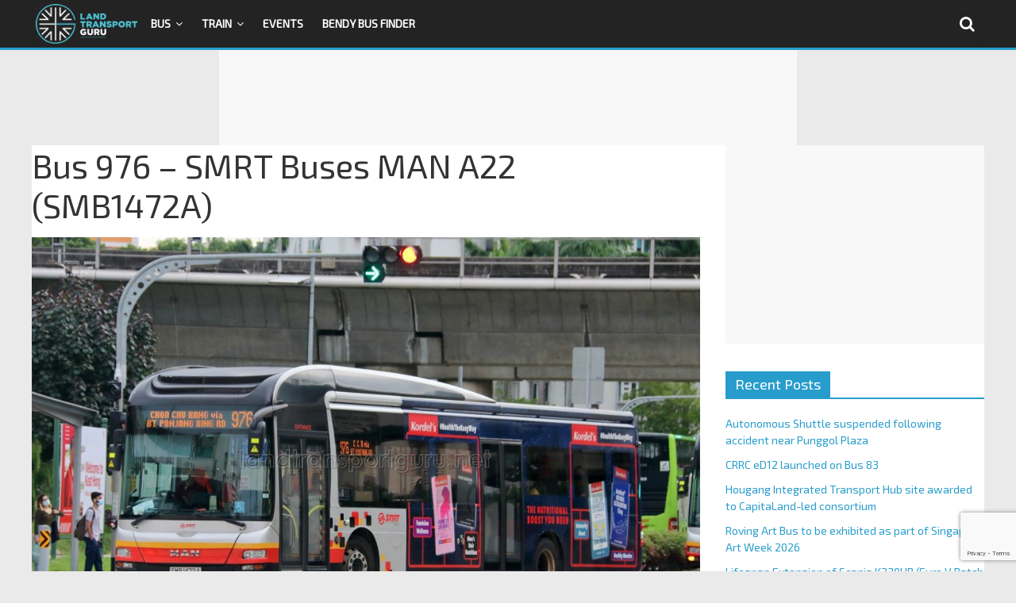

--- FILE ---
content_type: text/html; charset=utf-8
request_url: https://www.google.com/recaptcha/api2/anchor?ar=1&k=6LfXVcoUAAAAALgPgtV6HBQvsuEhf66Q_Xm2TT6s&co=aHR0cHM6Ly9sYW5kdHJhbnNwb3J0Z3VydS5uZXQ6NDQz&hl=en&v=PoyoqOPhxBO7pBk68S4YbpHZ&size=invisible&anchor-ms=20000&execute-ms=30000&cb=tjtn5yzcl3vh
body_size: 48672
content:
<!DOCTYPE HTML><html dir="ltr" lang="en"><head><meta http-equiv="Content-Type" content="text/html; charset=UTF-8">
<meta http-equiv="X-UA-Compatible" content="IE=edge">
<title>reCAPTCHA</title>
<style type="text/css">
/* cyrillic-ext */
@font-face {
  font-family: 'Roboto';
  font-style: normal;
  font-weight: 400;
  font-stretch: 100%;
  src: url(//fonts.gstatic.com/s/roboto/v48/KFO7CnqEu92Fr1ME7kSn66aGLdTylUAMa3GUBHMdazTgWw.woff2) format('woff2');
  unicode-range: U+0460-052F, U+1C80-1C8A, U+20B4, U+2DE0-2DFF, U+A640-A69F, U+FE2E-FE2F;
}
/* cyrillic */
@font-face {
  font-family: 'Roboto';
  font-style: normal;
  font-weight: 400;
  font-stretch: 100%;
  src: url(//fonts.gstatic.com/s/roboto/v48/KFO7CnqEu92Fr1ME7kSn66aGLdTylUAMa3iUBHMdazTgWw.woff2) format('woff2');
  unicode-range: U+0301, U+0400-045F, U+0490-0491, U+04B0-04B1, U+2116;
}
/* greek-ext */
@font-face {
  font-family: 'Roboto';
  font-style: normal;
  font-weight: 400;
  font-stretch: 100%;
  src: url(//fonts.gstatic.com/s/roboto/v48/KFO7CnqEu92Fr1ME7kSn66aGLdTylUAMa3CUBHMdazTgWw.woff2) format('woff2');
  unicode-range: U+1F00-1FFF;
}
/* greek */
@font-face {
  font-family: 'Roboto';
  font-style: normal;
  font-weight: 400;
  font-stretch: 100%;
  src: url(//fonts.gstatic.com/s/roboto/v48/KFO7CnqEu92Fr1ME7kSn66aGLdTylUAMa3-UBHMdazTgWw.woff2) format('woff2');
  unicode-range: U+0370-0377, U+037A-037F, U+0384-038A, U+038C, U+038E-03A1, U+03A3-03FF;
}
/* math */
@font-face {
  font-family: 'Roboto';
  font-style: normal;
  font-weight: 400;
  font-stretch: 100%;
  src: url(//fonts.gstatic.com/s/roboto/v48/KFO7CnqEu92Fr1ME7kSn66aGLdTylUAMawCUBHMdazTgWw.woff2) format('woff2');
  unicode-range: U+0302-0303, U+0305, U+0307-0308, U+0310, U+0312, U+0315, U+031A, U+0326-0327, U+032C, U+032F-0330, U+0332-0333, U+0338, U+033A, U+0346, U+034D, U+0391-03A1, U+03A3-03A9, U+03B1-03C9, U+03D1, U+03D5-03D6, U+03F0-03F1, U+03F4-03F5, U+2016-2017, U+2034-2038, U+203C, U+2040, U+2043, U+2047, U+2050, U+2057, U+205F, U+2070-2071, U+2074-208E, U+2090-209C, U+20D0-20DC, U+20E1, U+20E5-20EF, U+2100-2112, U+2114-2115, U+2117-2121, U+2123-214F, U+2190, U+2192, U+2194-21AE, U+21B0-21E5, U+21F1-21F2, U+21F4-2211, U+2213-2214, U+2216-22FF, U+2308-230B, U+2310, U+2319, U+231C-2321, U+2336-237A, U+237C, U+2395, U+239B-23B7, U+23D0, U+23DC-23E1, U+2474-2475, U+25AF, U+25B3, U+25B7, U+25BD, U+25C1, U+25CA, U+25CC, U+25FB, U+266D-266F, U+27C0-27FF, U+2900-2AFF, U+2B0E-2B11, U+2B30-2B4C, U+2BFE, U+3030, U+FF5B, U+FF5D, U+1D400-1D7FF, U+1EE00-1EEFF;
}
/* symbols */
@font-face {
  font-family: 'Roboto';
  font-style: normal;
  font-weight: 400;
  font-stretch: 100%;
  src: url(//fonts.gstatic.com/s/roboto/v48/KFO7CnqEu92Fr1ME7kSn66aGLdTylUAMaxKUBHMdazTgWw.woff2) format('woff2');
  unicode-range: U+0001-000C, U+000E-001F, U+007F-009F, U+20DD-20E0, U+20E2-20E4, U+2150-218F, U+2190, U+2192, U+2194-2199, U+21AF, U+21E6-21F0, U+21F3, U+2218-2219, U+2299, U+22C4-22C6, U+2300-243F, U+2440-244A, U+2460-24FF, U+25A0-27BF, U+2800-28FF, U+2921-2922, U+2981, U+29BF, U+29EB, U+2B00-2BFF, U+4DC0-4DFF, U+FFF9-FFFB, U+10140-1018E, U+10190-1019C, U+101A0, U+101D0-101FD, U+102E0-102FB, U+10E60-10E7E, U+1D2C0-1D2D3, U+1D2E0-1D37F, U+1F000-1F0FF, U+1F100-1F1AD, U+1F1E6-1F1FF, U+1F30D-1F30F, U+1F315, U+1F31C, U+1F31E, U+1F320-1F32C, U+1F336, U+1F378, U+1F37D, U+1F382, U+1F393-1F39F, U+1F3A7-1F3A8, U+1F3AC-1F3AF, U+1F3C2, U+1F3C4-1F3C6, U+1F3CA-1F3CE, U+1F3D4-1F3E0, U+1F3ED, U+1F3F1-1F3F3, U+1F3F5-1F3F7, U+1F408, U+1F415, U+1F41F, U+1F426, U+1F43F, U+1F441-1F442, U+1F444, U+1F446-1F449, U+1F44C-1F44E, U+1F453, U+1F46A, U+1F47D, U+1F4A3, U+1F4B0, U+1F4B3, U+1F4B9, U+1F4BB, U+1F4BF, U+1F4C8-1F4CB, U+1F4D6, U+1F4DA, U+1F4DF, U+1F4E3-1F4E6, U+1F4EA-1F4ED, U+1F4F7, U+1F4F9-1F4FB, U+1F4FD-1F4FE, U+1F503, U+1F507-1F50B, U+1F50D, U+1F512-1F513, U+1F53E-1F54A, U+1F54F-1F5FA, U+1F610, U+1F650-1F67F, U+1F687, U+1F68D, U+1F691, U+1F694, U+1F698, U+1F6AD, U+1F6B2, U+1F6B9-1F6BA, U+1F6BC, U+1F6C6-1F6CF, U+1F6D3-1F6D7, U+1F6E0-1F6EA, U+1F6F0-1F6F3, U+1F6F7-1F6FC, U+1F700-1F7FF, U+1F800-1F80B, U+1F810-1F847, U+1F850-1F859, U+1F860-1F887, U+1F890-1F8AD, U+1F8B0-1F8BB, U+1F8C0-1F8C1, U+1F900-1F90B, U+1F93B, U+1F946, U+1F984, U+1F996, U+1F9E9, U+1FA00-1FA6F, U+1FA70-1FA7C, U+1FA80-1FA89, U+1FA8F-1FAC6, U+1FACE-1FADC, U+1FADF-1FAE9, U+1FAF0-1FAF8, U+1FB00-1FBFF;
}
/* vietnamese */
@font-face {
  font-family: 'Roboto';
  font-style: normal;
  font-weight: 400;
  font-stretch: 100%;
  src: url(//fonts.gstatic.com/s/roboto/v48/KFO7CnqEu92Fr1ME7kSn66aGLdTylUAMa3OUBHMdazTgWw.woff2) format('woff2');
  unicode-range: U+0102-0103, U+0110-0111, U+0128-0129, U+0168-0169, U+01A0-01A1, U+01AF-01B0, U+0300-0301, U+0303-0304, U+0308-0309, U+0323, U+0329, U+1EA0-1EF9, U+20AB;
}
/* latin-ext */
@font-face {
  font-family: 'Roboto';
  font-style: normal;
  font-weight: 400;
  font-stretch: 100%;
  src: url(//fonts.gstatic.com/s/roboto/v48/KFO7CnqEu92Fr1ME7kSn66aGLdTylUAMa3KUBHMdazTgWw.woff2) format('woff2');
  unicode-range: U+0100-02BA, U+02BD-02C5, U+02C7-02CC, U+02CE-02D7, U+02DD-02FF, U+0304, U+0308, U+0329, U+1D00-1DBF, U+1E00-1E9F, U+1EF2-1EFF, U+2020, U+20A0-20AB, U+20AD-20C0, U+2113, U+2C60-2C7F, U+A720-A7FF;
}
/* latin */
@font-face {
  font-family: 'Roboto';
  font-style: normal;
  font-weight: 400;
  font-stretch: 100%;
  src: url(//fonts.gstatic.com/s/roboto/v48/KFO7CnqEu92Fr1ME7kSn66aGLdTylUAMa3yUBHMdazQ.woff2) format('woff2');
  unicode-range: U+0000-00FF, U+0131, U+0152-0153, U+02BB-02BC, U+02C6, U+02DA, U+02DC, U+0304, U+0308, U+0329, U+2000-206F, U+20AC, U+2122, U+2191, U+2193, U+2212, U+2215, U+FEFF, U+FFFD;
}
/* cyrillic-ext */
@font-face {
  font-family: 'Roboto';
  font-style: normal;
  font-weight: 500;
  font-stretch: 100%;
  src: url(//fonts.gstatic.com/s/roboto/v48/KFO7CnqEu92Fr1ME7kSn66aGLdTylUAMa3GUBHMdazTgWw.woff2) format('woff2');
  unicode-range: U+0460-052F, U+1C80-1C8A, U+20B4, U+2DE0-2DFF, U+A640-A69F, U+FE2E-FE2F;
}
/* cyrillic */
@font-face {
  font-family: 'Roboto';
  font-style: normal;
  font-weight: 500;
  font-stretch: 100%;
  src: url(//fonts.gstatic.com/s/roboto/v48/KFO7CnqEu92Fr1ME7kSn66aGLdTylUAMa3iUBHMdazTgWw.woff2) format('woff2');
  unicode-range: U+0301, U+0400-045F, U+0490-0491, U+04B0-04B1, U+2116;
}
/* greek-ext */
@font-face {
  font-family: 'Roboto';
  font-style: normal;
  font-weight: 500;
  font-stretch: 100%;
  src: url(//fonts.gstatic.com/s/roboto/v48/KFO7CnqEu92Fr1ME7kSn66aGLdTylUAMa3CUBHMdazTgWw.woff2) format('woff2');
  unicode-range: U+1F00-1FFF;
}
/* greek */
@font-face {
  font-family: 'Roboto';
  font-style: normal;
  font-weight: 500;
  font-stretch: 100%;
  src: url(//fonts.gstatic.com/s/roboto/v48/KFO7CnqEu92Fr1ME7kSn66aGLdTylUAMa3-UBHMdazTgWw.woff2) format('woff2');
  unicode-range: U+0370-0377, U+037A-037F, U+0384-038A, U+038C, U+038E-03A1, U+03A3-03FF;
}
/* math */
@font-face {
  font-family: 'Roboto';
  font-style: normal;
  font-weight: 500;
  font-stretch: 100%;
  src: url(//fonts.gstatic.com/s/roboto/v48/KFO7CnqEu92Fr1ME7kSn66aGLdTylUAMawCUBHMdazTgWw.woff2) format('woff2');
  unicode-range: U+0302-0303, U+0305, U+0307-0308, U+0310, U+0312, U+0315, U+031A, U+0326-0327, U+032C, U+032F-0330, U+0332-0333, U+0338, U+033A, U+0346, U+034D, U+0391-03A1, U+03A3-03A9, U+03B1-03C9, U+03D1, U+03D5-03D6, U+03F0-03F1, U+03F4-03F5, U+2016-2017, U+2034-2038, U+203C, U+2040, U+2043, U+2047, U+2050, U+2057, U+205F, U+2070-2071, U+2074-208E, U+2090-209C, U+20D0-20DC, U+20E1, U+20E5-20EF, U+2100-2112, U+2114-2115, U+2117-2121, U+2123-214F, U+2190, U+2192, U+2194-21AE, U+21B0-21E5, U+21F1-21F2, U+21F4-2211, U+2213-2214, U+2216-22FF, U+2308-230B, U+2310, U+2319, U+231C-2321, U+2336-237A, U+237C, U+2395, U+239B-23B7, U+23D0, U+23DC-23E1, U+2474-2475, U+25AF, U+25B3, U+25B7, U+25BD, U+25C1, U+25CA, U+25CC, U+25FB, U+266D-266F, U+27C0-27FF, U+2900-2AFF, U+2B0E-2B11, U+2B30-2B4C, U+2BFE, U+3030, U+FF5B, U+FF5D, U+1D400-1D7FF, U+1EE00-1EEFF;
}
/* symbols */
@font-face {
  font-family: 'Roboto';
  font-style: normal;
  font-weight: 500;
  font-stretch: 100%;
  src: url(//fonts.gstatic.com/s/roboto/v48/KFO7CnqEu92Fr1ME7kSn66aGLdTylUAMaxKUBHMdazTgWw.woff2) format('woff2');
  unicode-range: U+0001-000C, U+000E-001F, U+007F-009F, U+20DD-20E0, U+20E2-20E4, U+2150-218F, U+2190, U+2192, U+2194-2199, U+21AF, U+21E6-21F0, U+21F3, U+2218-2219, U+2299, U+22C4-22C6, U+2300-243F, U+2440-244A, U+2460-24FF, U+25A0-27BF, U+2800-28FF, U+2921-2922, U+2981, U+29BF, U+29EB, U+2B00-2BFF, U+4DC0-4DFF, U+FFF9-FFFB, U+10140-1018E, U+10190-1019C, U+101A0, U+101D0-101FD, U+102E0-102FB, U+10E60-10E7E, U+1D2C0-1D2D3, U+1D2E0-1D37F, U+1F000-1F0FF, U+1F100-1F1AD, U+1F1E6-1F1FF, U+1F30D-1F30F, U+1F315, U+1F31C, U+1F31E, U+1F320-1F32C, U+1F336, U+1F378, U+1F37D, U+1F382, U+1F393-1F39F, U+1F3A7-1F3A8, U+1F3AC-1F3AF, U+1F3C2, U+1F3C4-1F3C6, U+1F3CA-1F3CE, U+1F3D4-1F3E0, U+1F3ED, U+1F3F1-1F3F3, U+1F3F5-1F3F7, U+1F408, U+1F415, U+1F41F, U+1F426, U+1F43F, U+1F441-1F442, U+1F444, U+1F446-1F449, U+1F44C-1F44E, U+1F453, U+1F46A, U+1F47D, U+1F4A3, U+1F4B0, U+1F4B3, U+1F4B9, U+1F4BB, U+1F4BF, U+1F4C8-1F4CB, U+1F4D6, U+1F4DA, U+1F4DF, U+1F4E3-1F4E6, U+1F4EA-1F4ED, U+1F4F7, U+1F4F9-1F4FB, U+1F4FD-1F4FE, U+1F503, U+1F507-1F50B, U+1F50D, U+1F512-1F513, U+1F53E-1F54A, U+1F54F-1F5FA, U+1F610, U+1F650-1F67F, U+1F687, U+1F68D, U+1F691, U+1F694, U+1F698, U+1F6AD, U+1F6B2, U+1F6B9-1F6BA, U+1F6BC, U+1F6C6-1F6CF, U+1F6D3-1F6D7, U+1F6E0-1F6EA, U+1F6F0-1F6F3, U+1F6F7-1F6FC, U+1F700-1F7FF, U+1F800-1F80B, U+1F810-1F847, U+1F850-1F859, U+1F860-1F887, U+1F890-1F8AD, U+1F8B0-1F8BB, U+1F8C0-1F8C1, U+1F900-1F90B, U+1F93B, U+1F946, U+1F984, U+1F996, U+1F9E9, U+1FA00-1FA6F, U+1FA70-1FA7C, U+1FA80-1FA89, U+1FA8F-1FAC6, U+1FACE-1FADC, U+1FADF-1FAE9, U+1FAF0-1FAF8, U+1FB00-1FBFF;
}
/* vietnamese */
@font-face {
  font-family: 'Roboto';
  font-style: normal;
  font-weight: 500;
  font-stretch: 100%;
  src: url(//fonts.gstatic.com/s/roboto/v48/KFO7CnqEu92Fr1ME7kSn66aGLdTylUAMa3OUBHMdazTgWw.woff2) format('woff2');
  unicode-range: U+0102-0103, U+0110-0111, U+0128-0129, U+0168-0169, U+01A0-01A1, U+01AF-01B0, U+0300-0301, U+0303-0304, U+0308-0309, U+0323, U+0329, U+1EA0-1EF9, U+20AB;
}
/* latin-ext */
@font-face {
  font-family: 'Roboto';
  font-style: normal;
  font-weight: 500;
  font-stretch: 100%;
  src: url(//fonts.gstatic.com/s/roboto/v48/KFO7CnqEu92Fr1ME7kSn66aGLdTylUAMa3KUBHMdazTgWw.woff2) format('woff2');
  unicode-range: U+0100-02BA, U+02BD-02C5, U+02C7-02CC, U+02CE-02D7, U+02DD-02FF, U+0304, U+0308, U+0329, U+1D00-1DBF, U+1E00-1E9F, U+1EF2-1EFF, U+2020, U+20A0-20AB, U+20AD-20C0, U+2113, U+2C60-2C7F, U+A720-A7FF;
}
/* latin */
@font-face {
  font-family: 'Roboto';
  font-style: normal;
  font-weight: 500;
  font-stretch: 100%;
  src: url(//fonts.gstatic.com/s/roboto/v48/KFO7CnqEu92Fr1ME7kSn66aGLdTylUAMa3yUBHMdazQ.woff2) format('woff2');
  unicode-range: U+0000-00FF, U+0131, U+0152-0153, U+02BB-02BC, U+02C6, U+02DA, U+02DC, U+0304, U+0308, U+0329, U+2000-206F, U+20AC, U+2122, U+2191, U+2193, U+2212, U+2215, U+FEFF, U+FFFD;
}
/* cyrillic-ext */
@font-face {
  font-family: 'Roboto';
  font-style: normal;
  font-weight: 900;
  font-stretch: 100%;
  src: url(//fonts.gstatic.com/s/roboto/v48/KFO7CnqEu92Fr1ME7kSn66aGLdTylUAMa3GUBHMdazTgWw.woff2) format('woff2');
  unicode-range: U+0460-052F, U+1C80-1C8A, U+20B4, U+2DE0-2DFF, U+A640-A69F, U+FE2E-FE2F;
}
/* cyrillic */
@font-face {
  font-family: 'Roboto';
  font-style: normal;
  font-weight: 900;
  font-stretch: 100%;
  src: url(//fonts.gstatic.com/s/roboto/v48/KFO7CnqEu92Fr1ME7kSn66aGLdTylUAMa3iUBHMdazTgWw.woff2) format('woff2');
  unicode-range: U+0301, U+0400-045F, U+0490-0491, U+04B0-04B1, U+2116;
}
/* greek-ext */
@font-face {
  font-family: 'Roboto';
  font-style: normal;
  font-weight: 900;
  font-stretch: 100%;
  src: url(//fonts.gstatic.com/s/roboto/v48/KFO7CnqEu92Fr1ME7kSn66aGLdTylUAMa3CUBHMdazTgWw.woff2) format('woff2');
  unicode-range: U+1F00-1FFF;
}
/* greek */
@font-face {
  font-family: 'Roboto';
  font-style: normal;
  font-weight: 900;
  font-stretch: 100%;
  src: url(//fonts.gstatic.com/s/roboto/v48/KFO7CnqEu92Fr1ME7kSn66aGLdTylUAMa3-UBHMdazTgWw.woff2) format('woff2');
  unicode-range: U+0370-0377, U+037A-037F, U+0384-038A, U+038C, U+038E-03A1, U+03A3-03FF;
}
/* math */
@font-face {
  font-family: 'Roboto';
  font-style: normal;
  font-weight: 900;
  font-stretch: 100%;
  src: url(//fonts.gstatic.com/s/roboto/v48/KFO7CnqEu92Fr1ME7kSn66aGLdTylUAMawCUBHMdazTgWw.woff2) format('woff2');
  unicode-range: U+0302-0303, U+0305, U+0307-0308, U+0310, U+0312, U+0315, U+031A, U+0326-0327, U+032C, U+032F-0330, U+0332-0333, U+0338, U+033A, U+0346, U+034D, U+0391-03A1, U+03A3-03A9, U+03B1-03C9, U+03D1, U+03D5-03D6, U+03F0-03F1, U+03F4-03F5, U+2016-2017, U+2034-2038, U+203C, U+2040, U+2043, U+2047, U+2050, U+2057, U+205F, U+2070-2071, U+2074-208E, U+2090-209C, U+20D0-20DC, U+20E1, U+20E5-20EF, U+2100-2112, U+2114-2115, U+2117-2121, U+2123-214F, U+2190, U+2192, U+2194-21AE, U+21B0-21E5, U+21F1-21F2, U+21F4-2211, U+2213-2214, U+2216-22FF, U+2308-230B, U+2310, U+2319, U+231C-2321, U+2336-237A, U+237C, U+2395, U+239B-23B7, U+23D0, U+23DC-23E1, U+2474-2475, U+25AF, U+25B3, U+25B7, U+25BD, U+25C1, U+25CA, U+25CC, U+25FB, U+266D-266F, U+27C0-27FF, U+2900-2AFF, U+2B0E-2B11, U+2B30-2B4C, U+2BFE, U+3030, U+FF5B, U+FF5D, U+1D400-1D7FF, U+1EE00-1EEFF;
}
/* symbols */
@font-face {
  font-family: 'Roboto';
  font-style: normal;
  font-weight: 900;
  font-stretch: 100%;
  src: url(//fonts.gstatic.com/s/roboto/v48/KFO7CnqEu92Fr1ME7kSn66aGLdTylUAMaxKUBHMdazTgWw.woff2) format('woff2');
  unicode-range: U+0001-000C, U+000E-001F, U+007F-009F, U+20DD-20E0, U+20E2-20E4, U+2150-218F, U+2190, U+2192, U+2194-2199, U+21AF, U+21E6-21F0, U+21F3, U+2218-2219, U+2299, U+22C4-22C6, U+2300-243F, U+2440-244A, U+2460-24FF, U+25A0-27BF, U+2800-28FF, U+2921-2922, U+2981, U+29BF, U+29EB, U+2B00-2BFF, U+4DC0-4DFF, U+FFF9-FFFB, U+10140-1018E, U+10190-1019C, U+101A0, U+101D0-101FD, U+102E0-102FB, U+10E60-10E7E, U+1D2C0-1D2D3, U+1D2E0-1D37F, U+1F000-1F0FF, U+1F100-1F1AD, U+1F1E6-1F1FF, U+1F30D-1F30F, U+1F315, U+1F31C, U+1F31E, U+1F320-1F32C, U+1F336, U+1F378, U+1F37D, U+1F382, U+1F393-1F39F, U+1F3A7-1F3A8, U+1F3AC-1F3AF, U+1F3C2, U+1F3C4-1F3C6, U+1F3CA-1F3CE, U+1F3D4-1F3E0, U+1F3ED, U+1F3F1-1F3F3, U+1F3F5-1F3F7, U+1F408, U+1F415, U+1F41F, U+1F426, U+1F43F, U+1F441-1F442, U+1F444, U+1F446-1F449, U+1F44C-1F44E, U+1F453, U+1F46A, U+1F47D, U+1F4A3, U+1F4B0, U+1F4B3, U+1F4B9, U+1F4BB, U+1F4BF, U+1F4C8-1F4CB, U+1F4D6, U+1F4DA, U+1F4DF, U+1F4E3-1F4E6, U+1F4EA-1F4ED, U+1F4F7, U+1F4F9-1F4FB, U+1F4FD-1F4FE, U+1F503, U+1F507-1F50B, U+1F50D, U+1F512-1F513, U+1F53E-1F54A, U+1F54F-1F5FA, U+1F610, U+1F650-1F67F, U+1F687, U+1F68D, U+1F691, U+1F694, U+1F698, U+1F6AD, U+1F6B2, U+1F6B9-1F6BA, U+1F6BC, U+1F6C6-1F6CF, U+1F6D3-1F6D7, U+1F6E0-1F6EA, U+1F6F0-1F6F3, U+1F6F7-1F6FC, U+1F700-1F7FF, U+1F800-1F80B, U+1F810-1F847, U+1F850-1F859, U+1F860-1F887, U+1F890-1F8AD, U+1F8B0-1F8BB, U+1F8C0-1F8C1, U+1F900-1F90B, U+1F93B, U+1F946, U+1F984, U+1F996, U+1F9E9, U+1FA00-1FA6F, U+1FA70-1FA7C, U+1FA80-1FA89, U+1FA8F-1FAC6, U+1FACE-1FADC, U+1FADF-1FAE9, U+1FAF0-1FAF8, U+1FB00-1FBFF;
}
/* vietnamese */
@font-face {
  font-family: 'Roboto';
  font-style: normal;
  font-weight: 900;
  font-stretch: 100%;
  src: url(//fonts.gstatic.com/s/roboto/v48/KFO7CnqEu92Fr1ME7kSn66aGLdTylUAMa3OUBHMdazTgWw.woff2) format('woff2');
  unicode-range: U+0102-0103, U+0110-0111, U+0128-0129, U+0168-0169, U+01A0-01A1, U+01AF-01B0, U+0300-0301, U+0303-0304, U+0308-0309, U+0323, U+0329, U+1EA0-1EF9, U+20AB;
}
/* latin-ext */
@font-face {
  font-family: 'Roboto';
  font-style: normal;
  font-weight: 900;
  font-stretch: 100%;
  src: url(//fonts.gstatic.com/s/roboto/v48/KFO7CnqEu92Fr1ME7kSn66aGLdTylUAMa3KUBHMdazTgWw.woff2) format('woff2');
  unicode-range: U+0100-02BA, U+02BD-02C5, U+02C7-02CC, U+02CE-02D7, U+02DD-02FF, U+0304, U+0308, U+0329, U+1D00-1DBF, U+1E00-1E9F, U+1EF2-1EFF, U+2020, U+20A0-20AB, U+20AD-20C0, U+2113, U+2C60-2C7F, U+A720-A7FF;
}
/* latin */
@font-face {
  font-family: 'Roboto';
  font-style: normal;
  font-weight: 900;
  font-stretch: 100%;
  src: url(//fonts.gstatic.com/s/roboto/v48/KFO7CnqEu92Fr1ME7kSn66aGLdTylUAMa3yUBHMdazQ.woff2) format('woff2');
  unicode-range: U+0000-00FF, U+0131, U+0152-0153, U+02BB-02BC, U+02C6, U+02DA, U+02DC, U+0304, U+0308, U+0329, U+2000-206F, U+20AC, U+2122, U+2191, U+2193, U+2212, U+2215, U+FEFF, U+FFFD;
}

</style>
<link rel="stylesheet" type="text/css" href="https://www.gstatic.com/recaptcha/releases/PoyoqOPhxBO7pBk68S4YbpHZ/styles__ltr.css">
<script nonce="7x_Fmn-CIBQsUJjFVpofcg" type="text/javascript">window['__recaptcha_api'] = 'https://www.google.com/recaptcha/api2/';</script>
<script type="text/javascript" src="https://www.gstatic.com/recaptcha/releases/PoyoqOPhxBO7pBk68S4YbpHZ/recaptcha__en.js" nonce="7x_Fmn-CIBQsUJjFVpofcg">
      
    </script></head>
<body><div id="rc-anchor-alert" class="rc-anchor-alert"></div>
<input type="hidden" id="recaptcha-token" value="[base64]">
<script type="text/javascript" nonce="7x_Fmn-CIBQsUJjFVpofcg">
      recaptcha.anchor.Main.init("[\x22ainput\x22,[\x22bgdata\x22,\x22\x22,\[base64]/[base64]/bmV3IFpbdF0obVswXSk6Sz09Mj9uZXcgWlt0XShtWzBdLG1bMV0pOks9PTM/bmV3IFpbdF0obVswXSxtWzFdLG1bMl0pOks9PTQ/[base64]/[base64]/[base64]/[base64]/[base64]/[base64]/[base64]/[base64]/[base64]/[base64]/[base64]/[base64]/[base64]/[base64]\\u003d\\u003d\x22,\[base64]\x22,\x22w5jCrcKuw5PCs8Oww5HDjhZhaHVKbcKbwpspT2jCjQLDoDLCk8KgAcK4w60ffcKxAsK6ecKOYGt4NcOYPGtoPyHCsTvDtAZBM8Ovw5XDjMOuw6YzO2zDgHo6wrDDlDbCo0BdwqzDssKaHAPDk1PCoMO3KHPDnknCo8OxPsOrf8Kuw53DrcKewos5w47CucONfB/CjSDCjVvCk1Npw6jDsFAFaXIXCcOtTcKpw5XDgcK+AsOOwrcYNMO6woXDjsKWw4fDucKuwofCoBnCkgrCuHpbIFzDvA/ChADCgMOBMcKgdXY/JUrCmsOIPX7DuMO+w7HDn8OrHTI4wpPDlQDDocKYw65pw78eFsKfC8K6cMK6AhPDgk3Cg8OkJE5Qw4NpwqtQwqHDulsBYFc/LsO1w7FNaQXCncKQecKoB8Kfw69Bw7PDvBHCrlnChQbDnsKVLcKkPWprIyJadcKmFsOgEcOxOXQRw4TCuG/DqcOvXMKVwpnCi8OtwqpsccKYwp3CswHCqsKRwq3CgDFrwpt4w4zCvsKxw4PClH3DmxQMwqvCrcKzw6YcwpXDlSMOwrDCt3JZNsOKGMO3w4djw7d2w57CusOuAAl8w6JPw73CgWDDgFvDk2XDg2wXw71iYsK8ZX/DjCImZXIpbcKUwpLCozp1w4/Dh8Olw4zDhGZJJVU5w4jDskjDlVs/[base64]/woJ3w6ZOwrTCoMOnwrXCkMKCDcOhWgnDt8OkwofCu1dqwqUoRsKmw7hPUMOfMU7DumrCvDYJLcKRaXLDrsKKwqrCrz3DlTrCq8KeRXFJwpvCpDzCi2bCgCB4CsKgWMO6LXrDp8KIwo/DjsK6cQbCpXU6OMOLC8OFwoBWw6zCk8OkIsKjw6TCtxfCog/[base64]/ClMOZITvDsV3CncKkPQHCqMOJw7HDnlQGwoZ1w4ZIHMOvEF9+SBA3w6RWwqzDsCAPbcOuA8OMfcOuwrjCjMOhMjDCsMOqW8KRMcKMwpVOw4hywrTCk8OVw5J3w5rCmMOPwohxwq7Dm3/Cjgcewrcfwqdiw4HDkQRUdcKlwqbDh8OrG0Y1fMKmw51Cw7PCqlEBwrzDtsOAwp/Co8Otwp/ClcKNO8KNwpppwqA7wq1yw7vCizcXw4vDvFjDsGTDlT17QMOwwrRBw74jAcOYwrzDp8KtXh7CuRdwRzTChMOtBsKRwqDDuzfCpUY8VcKPw65hw5t0LRoSwo/DjsKyQsKDcMK9wo4qwoTCuE/CkcK4PjzCogrDtMO9w7V3HDvDmFRJwqQXw7NvNUHDj8OJw7x7CXnCn8K5fiPDklsPwo/CgCXCmX/DpxR4wpbDuRDDuip+AH5Pw53Ck3/Cm8KSdihRacOIGH3CqcO9w4nDjTjChcKjbFVLwqhqwrJUWXfCiXLDlcOLw6x4w7DClhLCg1t5wpDCgCJbTzs2wpgqw4nDnsORwrV1w6lSRcODV3wnOxB8WHfCqcKNw7gKwoFgwrDChcOhFMOZLMKbLn7DuF/[base64]/[base64]/w4YuLgLDgMKEw47CrQQEbnDCv8OmU8O3w6FVwrvCr2psOsOvFsKYSWbChkkiEljDpVHDucOLwpoccsK0WsKnwp57GcKZAcO8w6LCvVnCjMO9w7AwW8OlVBcVJcOpw7/Cj8Ogw4vDg2RXw79+wq7CgGUiLQF4w6HCsAnDtHFKRhQKCBdVwrzDsQd9NyB/WsKGwrsGw4zCisKFQ8OBwrNkN8K1DMKsal9qw6/DglDDlsKHw4jDn0fDngrDiTw7aiULR0ozS8KSwqlpwowHN2U8w5jChhd5w5/[base64]/CuB1+w4PCmkHDvH4Hwr3CvyQ2wq8Jw6DCvE3CkH4awofCk1pDTXtZWgHDrQUBScOifFnDusO5b8KWwoxdPsK9wpDDksKAw6vChjDCj3YjJBw/A0wJw5jDjzpfViLCt1gFwq3DlsOSw4BkO8K/wpbDrBoWLcK3Wh3Dg2PCgVw8w4TCuMO7Pk1iw6rDiDDCtsOvFsK5w6E/wrEzw5cvUcOSWcKMw7zDqsKOPn9rw7DDrMKGw7wOW8K6w7jCjSHCh8Oaw7o+w6fDisKzw7TCl8KMw47DnMK1w64Hw6zDvMK8ZlgXEsKwwpfDvMKxw7IDImY7w7okHx7DoBjCucOOw7TCh8Owd8KbTFDDqTE2w4k+w6YGw5jClibDrsKieArDvh/DkMKuwpnCuSvDkFbCuMKow7tFLVPChWMuwpVpw7B0w7tvK8OSUBl/w5fCucKmw67CnSLCoAbCnyPCpWDCpxZVA8OJJXtgKcKewo7Cnysdw4PCiBXDjMKRBMOmJ1fDqcOrw6nClxbCkEYWw5zCiV5VTFRLwol9OsOIMsK1w4LCt3nCo0rCt8KYVsKlSCVQVCwDw6HDv8KDw7/CoEJGSgvDkygQPMODeDFSZhXDq0PDi2QiwqM/[base64]/[base64]/CgWBnwqYww4NxOsKyamwJEMK8cE/[base64]/[base64]/CpsKlw4lqwr0NFAPDjDRGwrtVwotNCGxbwpbCvMKPH8OnfnTDmhI0wpXDh8Kbw6zDrUBIw4zCjcKNRcOMVxdeYR7DoH0ETsKvwrvDt1UxNxlxVRzCsEnDth8HwqkcKwXDpgXDunJ3EcOOw5LClWfDtMOQYUcdw65/ejoYw6nDlcO9wr08wpwEwqFKwqPDvUkcdlLDknovdMKjCsKSwrzDvBPCuC/CuwgKfMKNwqlbJjzCnsOawrPCiwrCjcONw4XDtUl1RATDiR3DgMKLw6Nyw4PCgXFvwr7DhhInw6DDq2AzC8K2bsKJDcKawpp6w7fDnsOtI37DhhfDimzCrELDtETDnWXCtVTCocKrH8OTI8KbA8KjRVvClCFBwpvCtFEADm0fFgLDrX/[base64]/[base64]/Cr8KXw6V4G34RwoXDlB/DnMKtZ20nwovDgMK5w6cDE18Vw4TDrUfCh8Kawq0NHcK+bMKrw6PDtC/Dl8Kcwox0wqxlX8OGw4cLS8OJw5XCrcOlwoLCtV3DqMKqwoVJw7IUwo9wYcOuw5BtwqrDjh1/GVPDvsOFw4MDYiZBw5jDoRfCucKMw5Qkw6LDiT7DgEVIfVbDhXXDuX01EG3DkTHCrsKuw5vCscK1w4ZXZMO0ZsK8w7/DixvDjF3CgArCnTvDgj3Dr8OAw4BiwpFdw6VVZCrCpsOAw4DDvsKOw7nDo0/Ch8ONwqR9N3JpwoA/[base64]/[base64]/OwkEwrHDkCd6w6PDv8OVw77CkMOXX37CmCjCsBXDsXMXH8O7OEkCwqPCksOdC8KBG2JTZMKiw7wxwp7Di8ObfsKDdkzDiknCocKVasOlAsKHw4Mfw7DCiyg7RcKPw48qwq1zw4x1wodJw5Izwq7DucKhXSjCkFVQU3jCiA7DgkERW3tZwq8lwrTCj8O/wpAOCcKCHFAjDsOIJcOtccK4wrU/wpEMHMONGERuwp7CssKZwp/DoRVid2LCmDpHN8Ked2nCiGrCqX7CvMOsWsOIw5fCocO0XcO6VU/CiMOSwrJCw64WbcKhwojDpH/ClcKGaQN9wrgZwr/CvwPDtADCmxQEwrFkDxfCqcOFwoHCsMKJecO8wqXCs3rDlTJAaArCpg4HRV9Ywr3CosOUDMKcw50Cw73CimPDt8KCDF/[base64]/DlsKbw6HCtMOucCDChMKENMOSc8KxC1jDshvDnsOaw63CssOzwp5CwqPDh8Odw6PCt8O+XXtIOsK1woVCw4zCgnJae1rDrmsrQMO7w6DDmMOTw5ZzeMKzIcOAQMOHw6TChwZecsOXwo/DrgTDrsOJYXsowonDr0kpGcORIVvDtcK4wpgLwq5Ow4bDnxt8wrPCosODwqrDlFBAwqnCksO3CG5jwr3CnsKfDcK4wopxIH5lw7dxwqfDvzFZwpDDnyYGYwTDhnDCnA/DncOWHcOyw4FrfBjCiEDDul7CuTfDn3cAw7Zjwr5Dw7HCjgDDpGTDqsOcTynCinHDhMKlKsK/OwRcCmvDgVBrwoPDo8KxwrvDjcK9wp/Dr2HDn1/DrlXDpwHDoMK2BsKkwqwgwpxdV1gowrXCrnEcw6AwGAVHw7ZLWMKQHlLDvGNwwpUCXMKTEcKfwqsZw43DgcO4XcOaN8OAL1IYw5fDgsKnaVpqXcKzw6sYwr/[base64]/wpzCpkoHQMKMOQzDmXEaw6nDrkQbQcKUw6nCnz9oRjTCt8ODSTYNXybCvWUNwp9+w7oPUQdtw4sheMOicMKQOShBEVtUw4rDp8KrSVvDvSsBYhfCo2JCSsKHDsK/[base64]/[base64]/CuVwCOMOAc8OBS0YpD2AYwqovwr7Cp8OtPiEPCsOGwrHDpMO/[base64]/DvMOtw4DDnsOtw4HDj8KEw7MjwqtLP8OSf8OLw73CusKPw7XDksKowqgMw77Dm3NpfUkFccOxw58Vw5/CvFTDmgXDocOQwrLDkgjCqMOlwrROw6PDgkDCtw4vw4MOLcKLQcOGWhLCtsO9w6QeecOWcxM1McKQwohJwojCpB7DpcK/[base64]/DiSVqw7/CohDDigNQQ8K0w7UHwpXDrcOMX8OdKHnDoMOxYMOiDcO9w5DDgMKUHhtVSMOxw77CnX/[base64]/DncO3bMObRCnDjkPCssKwwpBXwqx0w69Zw7nCrnbCqGPDmgHCiDDDkcOddcOhw7rCmsOWw7jCh8OHw7DClxE9b8O5VG3Dkg0zw77CmH5Nw51MHE/CpTvCo3bCgcOhWsOMLcOqWcOgLzhfBDcbw6piDMK/w7/CuXAMw4YYw4DDtMOIZcOKw4gHwqzDhB/CtGFAFSrCkmnChTtiw7FCw60LeWXCscKhw53ChsKKwpQ/w5jCq8KNw69GwopfRcOYJMKhSsO4VMKpw4bCi8OLw5bDq8KQLF8YISF7w7jDjsOuFkjCrWt8BcOQPsOjwrjCj8KfHcKRdMK8wo/[base64]/w5/Dn2ILwp8Owr1jJk/DlsOjJcKww7guwq/CvsK5w7TCnHDDusK1bsKhwrDDisKdQ8O7wqjCtErDlcOICGnDm3AYWMO2wpvCoMK6Nh96wqBqwp8sXFh4RcKLwrnDvsKEwpTCkH7ClsO9w7oQOBDChMKYfcKOwq7CtCYbwoLCq8Ktw5gnPMK0wrRtKcOcZjvCjMK7KD7DihPCsSzDpH/DusO7w4tEwpHDsW8zGzhHwq3DmVDCjk1iAXJDUcOAa8O1X17DucKcGUsGVQfDvnnDjcO9w5gjwrPDqcKbwrYUw6Iww6rCiV/DjcKCVVHCvVzCukw1w4vDkcKFw65iR8Kow4nCh1gcw5zCtsKXw4IWw5zCrzt4M8OSGR/Dl8KOMsOWw7Ihw6FqNVHDmsKuMhXClmd2wo4xcMOowqfDniTCjsKuwr9Xw73DsSkzwp8kw6jDnBDDgX7DqMKhw77CgiLDpcKqwpnCg8Oowqw+w4PDhSNOAExpwq1MScO9QMKDYsKUwrU/ZnLCgFvCq1DDgMOQdBzDicKmwqDDsygXw4DCtcOMOhjCgnJQc8OTbSvDn2AuMWxDJcOdKWkTZG3ClFHDr2XCpsKUw7rDtsO+VsO2NnfDpMKcZU0LBsKyw75MMkPDn0FEK8Kcw7fCl8OjeMKLwo/CrGPDscO5w6YNwo/DrBfDlMOpw6ZpwpkqwovDosKdHMK+w4pSwo/DvGPDqgBEw6nDgg/CmAPDosODIMO3dMO/KH9lwr1uwpsvwrPDlAhpUyQfwqpDFsK/A0okwqHCqD80HC/CgsOXbsO7wrVOw7bChsOOL8Odw4zDg8KpThLDhcKuPcOqwr3DllBNwo8aw6/Dt8O3RHwHw4HDgRAIwp/DqUzCgEoLY1rChcKOw5/CnzZ3w5bDtMKbCEBfw6DDiQIow7bCkVcew6XCmcKFNsKXw5JPwooLecOeFi/DnsKaXsOKPSTDn1doAzF8KkjChXh8NyvDpsKcUQ8Mw6ZLw6Q4L1JvF8KwwpLDu0bDm8OAPTzCn8KpdVBNwq0VwqY1DcKeVcOTwo8AwpvCm8Orw7UBwoZuw6wXXx/[base64]/DmlTDuMOcwoDCokQmbMO/wpwHw75twoHDjMObw6xAXMK2Ezc4w4ZQw6XCq8O5SXVxewERw7xKw74owojCmm7CkMKQwoxyIcKewpLCnkHCtEjDkcKkGUvDkA8/WDrDusKQHhkDTRTDpMO8VhJFWsO9w6R5RsOHw7TDkzPDlFRnw41/PVx/w4gGBW7Dr2HCmTPDocOFw6HDhiMuLQXChFYOw6XCucK0WGZrOk/DkxUWR8OowpTCn13CiybClMOxwprDuDHDhBjCp8K1w53DmcKQFsO2wp9bB1MsZXzCllzCsktnw63Dp8KRQBo3T8O6w5DCtB7DrzJ8wrnDqU9ubMK7IUvCnCfCkMOFcsO9PRLCnsODScKBYsKsw5rDnH0ECxzCrnonwoomwp7Dr8KhaMKGOsKtGcOrw7TDrcO/wpVVw60Jwq3Dq23CnTgYeUxAw6EQw53CjBVxDUBrWglcwocNL2R/BMO5wo3Coy7DjVkHSMK/w6FqwoNXwoXDhsOpw4wLbmvCt8KsTU/CjUcWwoZWwp3CuMKoZsKTw6t2wr3Dsl9DGcOdw5XDpnnDvz7Di8K0w65gwr9GEFdkwoPDp8Kpw73CtUJFw5fDuMOIwrZKR2dOwrHDpwDChghBw57DuQ/DpA9Zw5HDowPCim8LwpvChD/DgMOCLcOwWMK+wqLDrB/CocOeJsOMX01MwrTCr0vCgsKxwrzDk8KDe8O9wrbDoWAYBMKcw4LDisK3UsOTwqXDs8OLGcKswpZ7w6RKNjkfU8O9M8KdwrwowqoUwp45T0kLBD/DhzXDoMKrwpcTw4QvwoTDgF0OImnCpXYhIsOQOwRIQsO4KMKBwqDCmsOow7PDtlIuTsOQwo3DrMKyYAjCoCMTwoDDusO0GsKJPhAAw5/DuX0UcQI8w5sgwrM7NsOjLcKKLjrDicKEW3/DksOnIXHDhsKXGypOAAEMZsKuw4cnOUxdwopVMQbCtXYuESZaWEYRZ2fDiMOnwqHDgMOBb8OiGEfCqD3DmsKLB8K7w6PDjikZBj4Mw6/Do8O6f0XDnsKNwoZsTcOmw5scwoTChw/CjsO+QitJZGwfG8OJQXsLw4jChifDt33CnWbCtsOvw4rDiGwKXBUGw7zDn05sw5klw4IARMOdRgbDlcKQWMOCwrNTUsO/w7rCnMKrBwzCusOfw4AMw7TCg8OQdioSVcKgwqfDrMKQwqQYDg9FFzZ2wqLCi8KCwrzDmsK/XMOkN8OqwqLDn8OTekJtwotNw5NAUFtVw5TCqwbCmkhKZ8O5wp1DeGt3w6XCgMK4QHnDgWoLXwROT8KUQMK9wr3DsMOFw4EyMMO8woHDosOEwoQyCmIJZsKpw5dBdcKqHwnCoQDCsXU2KsKlwpvCnAoqVG8Iw6PDvAMPwqzDpmssZFkcIsKfdzRdwq/[base64]/V1d2OMOzIMKGNcOfwqFpwr7CoMO1w59HPD9MTMKKDA9UC2YiwoDDkw/[base64]/ChMKgGMORw5U7wpvDnCrCrsO0w5LCu8KdKB/DihXDs8O4w79nwqPDvMK7wqZUw7QeN1LDkGzCqV/Dr8O2OcKww70zbQ3DqcOCwqxYChXDlMOOwr7Cgz/CgcOJw4vDhMOaeX5GScKaDwjCqMOEw6Q/P8K1w5EWwp4dw7/Dq8OcIWfCqsK9ETAWTsOCw7Nva1JrTmvCiF/DhGcKwpdUwo50Ph0mBMOrwoBJJynCgyHDqG0cw6N7cRLCr8OPDEDCvMK7Vh7Cm8Oywo52I2NWTj4WXh3CisOTw4jCgGrCisOWRsOxwqoVwpkIb8KMwphcwq7Dg8KAIMKuw48Rw6hMb8K+G8Oqw7AhKsKbI8Khw4lVwqowdQRIY2MIXcKPwovDng7Cqns/Cn7DhMKMwpTDrsOHwqrDhcKoPwR6w5dgJsKDKmHDkcKPw5hPw7rCvsO7IMOcwojCjiNDwpPCkcODw59nDjJjwqvDi8KccVt7RjXCj8OuwrrDjEtaO8KXw6zDrMOMwrTDs8KCLgXDtDnDv8OcHMKuw5dicRcJbgbDhl5UwpnDrl5dWsOswpTCtsOwURQ/wq0Bw5rDmnnDg08LwoAnYcOINTMlw47DkQPCrh1DZWnCnQl0XcKHGsOiwrbDuGYTwqF0Z8Olw4HDg8KiHMKGw77Dg8KUwqtFw6UBaMKqwqbDo8K7GQF+YsO/bMONOsORwqJcanZawo4Rw5YwQBAPMjbDllR4J8KpQV0nY2kPw5EMJcK2w4zCvcOCM10ow75UOMKNAsOZwq0JckTCkk0TccK5VArDtcOeNMOuwowfB8O0w5rCgBoww6gPw6A/[base64]/CtsKjQ8OIwofDsi/DiiB6Q1DCrSVMZC87w7HCimTDkz3DvAbDmcOqwpDCjcK2F8O+OsKiwqlqXC5HfcKYw5rCosK6VcO2JlF6LsOaw7RDw7TDr2NawqLDssOuwqFzwoxww4TCgCvDgkfDikXCo8K5acKpahQKwq3ChH7DlDkwUwHCoB/[base64]/Dl0XCoMK7HcK/[base64]/DvTcXw75gw6hPw6xFSAduOsK9JUcnw65sSw3ChMKFDHTCjsOWRsKpSMO1wpbCgcKQw6AWw6pTwpMae8K1csKRwqfDjMO4wrtoXMK/wq9rwrPCnMKzGsKswp5kwo08cnREJDMmwpPCi8KLDsKsw5AOwqPDp8K6RMKQw5zCjxzDhCHDg0xnwrw0PsK0w7DDl8KvwpjCqxDDjw4ZMcKReiNkw4HDl8KLQcOjwptvw5pRw5LDjHjDu8KGXcO/VkJ9wolBw4IqdH8Hw69ww7vCnyoZw51BdMKSwpzDisKkw45re8K8XA5Nw5w0WMORw4vDmgzDq0AsMgRMwrkrwq/DhcKUw4HDs8OOw6XDu8KRZsOFw6DDolA0LMKIC8KRwrVow6/[base64]/C0TCunNIAg/CvxLCh2pmI8KzdGNNwoDDolDCi8K4wrU4w5s+wpTDhMOZwpt5cmzCu8O9w7XDsTDDr8K9J8OZw4XDmEfCkhjDnsOtw4jDqARnN8KdDD3CixrDtsOLw7rCvDE2akzDlG/DtsK6C8K1w73DtyfCo3DCqCNlw4zDqsK5WmrDmB0RSyjDrMO9fMKqDnLDgz/DrcKIR8KLG8Obw43DuwEpw5HDrsKaETFkw5XDvBDDsHh0wrZFwoLCpXA0Ew3CoirCth8uDFrDuA/CiHfCuC/Cni0tAwhpBGjDsikkP2ppw71lYcO5cQoeRVrDrVs5wr1XRsOIe8OlRkZfQcO7wrTCvkhvcMKxcsObfMONw7shwr1Vw7LCoHsEwpljwqzDvS/CksKRI1bCkCkOw7LCn8OZw61lw7VKw6d7TcK7wpRYw6DDsG/Dj0sqbwRvwo3CjsKlRcKqY8OWF8ONw7bCtVfDvVvCqMKSViwkX1PCqG9xKcKsBD1/BMKGEcKNakg3DQsKWcKCw7khw6NXw6TDjcOtNcOHwpwHw5/[base64]/CqsKCYFfCoHrCng4dT0jCjsKIYF1pwqHDvUnDgjjDu1Zyw5bDlcObw7DDkTF5wrUIcsOQJcOHw5vCncOmfcKNZcOswo/DgMKRKsOcIcOmGcOCwqnCn8ORw60xwonDpQsmw7hGwpw/w6MDwrbDqAnDqD3DrsOTwozCsko5wovDpMOQFW9JwovDlHjCpynDhmnDnGZKwpcAw6Raw6pwFXlNG0NQGMOcPMOCwr8ow4vCiXhNNGY4woLCqMKjBMOVXBRbwr3DjMKbwpnDusO/woM2w4DDk8OrAcKQw6fCq8OGRjMqw4jCpCjCn3nCgUzCvg/[base64]/[base64]/DicKXesOAayxlIH8PwrHChW/DnsOjw6jCqsOXb8KJMRvCm0RxwpzCu8OhwqfCncKeGzrDgUEzwpvDtMK8w7dyIw/CgjR3w45owqbCrz1PI8KFWT3DmcONwqVyewl2dMKSwo8Sw6jCicOMwqE7wrTDrxEYw4tQN8OzeMOSwptNw6nDgcKhwr/Ck2lgAijDunhfG8Ogw5HDrUcNKMOoF8Kdwq/Cr3RYEyvDu8K9JwLCrzArAcKbw4rDo8K0NE3Dr03CpMK/O8OdR2bDlMOpGsOrwrzDsjBmwr7CvcOETsKST8KXwr3CogBWRx7CiQDCpzN/w44vw6zCl8KIL8KOfMKvwqFPK25uw7PCm8Kkw6fCtsOiwq4jEBVHH8OpH8OKwrplXzF5wqNXw5PDhMOJw5gvw4PDoFZCw4/CuEVNwpLDmsOOD3/Dt8OSwpJIwrvDmQvClnbDtcOFw5RFwrnCjlrDj8Ocw6AMW8OeUC/DuMKFw5kfBMK5OMK/wqNbw64lOcOfwolvw70fDBfCtSETwrsqdjrChk5YNh3Cs0zCn05Vw5EEw4jCgkxDRcOsa8K/[base64]/[base64]/wpPCvsOhOsKIw7Ykwp7Dqj4xw5nCh3hfQMKLw7zCh8OgMMKawoYXwp7DjsOGAsKxwr3CpD3Cu8OTOkNbCg9Dw4/CqwbCisKJwr9rw6bCvMKswr/DvcKYwpoqOAIwwpYuwpYuHiIsZMKiIXjCkBcTdsOHwrsbw4BFwp/DvSTCkMKhIn3DucKRw7pMw7otUcKywqXDol1zPcK6wpRpVCDCpCh+w6zDgx3Dq8OYNMOWVMOZPMO+w4gvwprCqMOuPcOWwqPCmcOhb1YKwrInwqXDhMO/S8OWwqR/woDDkMKAwqY6SF7ClcOWYsOyFcOSR2NGw71UdnNlwpHDmMKiwr1KRsKgX8OiKsKow6PDunXClx5Qw53DrMOqw7XDmg3Cu0Q/w6YpQF7CiSMqRcOAwop3w57DmMOUQlEcIMOgWsOxw5DDsMKFw5TCocOaAgzDucO/bsKnw6rDgBLChcKJL1dVwqc8wrXDosK+w4sqC8KuS1vDkMO/w6TCl1XChsOiW8OJwrJ9KgJoLSZ0KRZJwr/[base64]/DnzxRw5TCncKOw6bCvAwgCsOnPBg/L14fwqMIMF5FccK9wp4SPXJFa0nDn8KBwqvChMKlw5ZxWgsGwqjCvjnCgjnDm8KIwoAHCsKmBnhOwp5GNsK3wq4YNMOYwokIwrXDq3/CnMO4N8KBDMKJQcORecKNQcKhwqkaA1HDlXDDgy40wrRTw5Y3A1wVOMKlBcKSH8OgT8OyY8ObwqjCgA/[base64]/[base64]/w7rCom8VXk5DTcKUKhlRwqfDhHLCggJ8bMKdP8KMMyTDim7DncOdw5PDncOmw6EhfHzClAFLwoVoSQ0pXcKVeGN2CXXCtB5iA21ySWJNREgIFz3DsVglH8K3w7x2w4vCpMO9IMKgw6Ylw4pXXV7CjsO1wrdMAQ/[base64]/wqXCkMKHD8K6w5fCl8O1WR14QcKGw7LDh8K2w6nDh8K/[base64]/CmA3DjwfDvw/Dmx1DwoIQAmXCn1rDu2dUEsKfw6LDi8KuEh/Dhnxiw5LDu8OMwoFlKVzDmMKrYMKODsOgwo89HzbClcKzdRPCv8K7WF1rHMKuw5PCrj/DiMK+wozDhA/CtjY4w5nDsMKeRMK2w4bChMKZwqrCmR7DgVEeFcOBSjrCkmTCijADC8OEJTlbw51yOA1bHcOBwoPClMKQX8KOwojDu3QEw7cqwr7CqErDu8OEwrsxwpDDi07CkBDDlk0vWMOwPGzCqCLDqT/CicKlw64Aw6LCv8O0aSjDsmAfw6VgbcOGIFTDhiIGaGvDk8KaRlNbwq9nw5ViwqI/[base64]/DkzXDkhjCjMKSDR3DoHLDpVRBw6/ChlpRwqNgwp/DsmvDgQltaUzCqHUBworDnFfDpMOYaD3DvGtZwq5RNEnCvsK/w75Vw5DCqQsvNF8WwokTfMOTAmTCq8Omw6RoU8KeAMKbw7QOwrIKwqBgw7XCoMKheyLDoTDCncOkSMKww4o9w4vCqsO6w5vDkhLCm3bDiB8+McO4wpokwocNw69WZ8ONdcONwr3DrMO/cT/CllXDlcOIw6zChn/[base64]/CtzTDomkBw47Cs8Kqd8Krw5zDv8Ksw683wo1aw73CvmsCw7V9w6dRU8KPwp3Dt8OMLcKwwrfClR3DosK4wrPClsOsUVLCiMKew49ew7cbw7ojwoRAw7bDr2/DgMKfw6PDgMKiw6LDkMOLw6xPwonCljzDiFwzwr/DiR/Cr8OmHilqdBLCp3bDuWtIIypIwpnCicOQwqjDisK9c8OjHgR3w5Npw4UTw7LDicKcwoBjNcOyMGUdbMKgw4kTw4Z8ZjtlwqwADcOMwoMNw6XCq8Oxw6cfwqLCscOsIMONdcKwZ8Kkwo7Dj8KJwrJgTElfKEQ/HsOHw4vDs8K2w5fDu8OXw4YdwqwfNzEmWRDDjyw9w4RxFsOHwpzCmXXDksKaXj/[base64]/XMOjeCUfw67ChS5zAyo7fMO+wroWW8KgwovDpXE7w7zCv8OLw4MQw7pxwpLDl8KJwoPCscKaJWDDn8OJw5ZYwq0EwphZwpl/UsKLeMKxw4ctw7dBGg/CujzCgsK5T8OWVT0+wq4uesKJcSvChDJQTcOJB8K4XsKyYMOrw6HDq8O1w7PCk8O/H8KOaMOGwpbDsHlmwrbDhxXCt8K0S1DCv1oYasOtesOEwq/[base64]/XhNrwpJ/UE7CssOawozCr8Kcwo4sw700H3tkBjNzT1Bxw6dSwpvCpcOCwo/CgCLDjMK0w73Dt1BPw7Jyw6xew5LDqiTDrcOOw4rDocOzwrPDuyswQcKGUMKawo9TasOkwqPDlcOcY8OCTcKdwrnCi1kMw5lpw5XDhMKsOcOpFUfCgcO6wp9Sw4PCgMOww4TDsXMUw6nCisOkwpx0wrPCplp6wpcqAcOIw7nDu8KaPhfDsMOvwop9WsO/ZsOOwoLDhHPDjDU+wpfCjGZRw5tCP8KawooLDcOsQMO/[base64]/NcOewqHDvzgmcDJ8wpnDnsKbwq1jw6nDtmjCmwzDmHk7wrLCuU/DtxvCmWkBw5IYB39HwojDqgPCvMKpw7rCnSDDhMOoBcOwOsKUw7EdY08ew6NJwpITSAjDnCbDkGHDgDPCozfCs8K1MMKYw7QowpbDmEvDr8Kjwr9dwqjDusOeJGRKSsOlD8KZwoUtwqUKw4QaN0/DkT3CisOIQiDCksOiJ2lIw6YpQsOuw6wlw7ZCeGw0w4LDgRzDlWTDuMKfPsOhGnzDvAxKYsKsw5rDjMOzwqbCjhRoBArCumbDicK/[base64]/Dgmd4HkHDksO4eMOwFElnw5FPw6TCoMOKw6PDmTrDgcKVw4fDqVhpbxNSGBbCvhDDsMKcw4I/w5c1A8OOwpLDncOSwph/[base64]/ConVmwqDCvsKew6PCsGjDmyHDucOeGMKYGhFOGcONwpbDhMKOwohqw4DDpcKsJcOlwq8ww58DeSrClsKwwpI6Cg0zwp1BPBfCtTzDuT/CsT9vw5BLfcK+wqXDszRJw7tqL3XDkgHCl8K9N1F+w7QRYMOyw54aUMOCw5UeQg7Cp0rDhSM5wpnDjMK9wq0IwoRsbS/DtMOBw4HDnyYawq/[base64]/[base64]/CsT4tIcKFE8KEw4gqFsOtw7zCnsOBwowmERLCgMK0w7bDi8Kre8KbBBJCCXVkwog9w6EJw4NSwrTCvDXCvcKQwrcGwqB5D8O9MATDtB1Lwq7Cj8O8woLDkh3DggpDa8K7TsOfP8O7Q8OHIn7CjhQwIjY+S1/DkxV7wofCk8OpHsKjw58mX8OrDMKMHMKbcHZiSjpcajDDr2cUwoJcw43Du3ZPW8K8w5HDh8OvGsKTw5JOJ1wINcODwpLCmhLDoT/[base64]/[base64]/Co3xKLMO/[base64]/DuGDCk1rDhRduMMKYEMKHw57DlMKdwp7DjcKAR8Kpw6/CvxLDr0DDmTN8wr1kw61Gwr5qP8Kgw5/Dl8OpK8OpwqLCigLDpcKEV8KYwrXCjMO9woPChMK3w4J2wo8kwptXeC7CkCLDl2kXf8KRScKuTcKKw4vDvVVbw55WZhTCoTwjw6ocSi7CnsKHwqbDhcKhwonDuydDw6fDu8OlBMOUw41ww5sxc8Kfw5V0JsKLwqPDumLCv8K/[base64]/Dn8ObwqnDrGPCmHJKw6p1V8KbEMKRfR8Dw5zCtAfDt8KGIFzDrTBFwrPCp8O9wr1XO8K/RwPCtsKcf0LCiDVSCMOoCsKdwqzDocOARcKMCcObPnlEwr/CiMK+w4TDqMKmC3jDucOkw7gvOMKLw5TDg8KAw7xcNSXClMOFJy4nSSDChsKcw6nChsKrZW0sb8OoBMO3wplFwqFDfWPDg8O3wqIEwr7Ck3vDqWPDlcOSbsKobkA5IsOkw5olwo/[base64]/DjjbCpBVcwrkqdsKkQ8O0wrNOTlYTbsO1wr9WDsKbWTvDgx7DihkaDwllQcK6wrpcasKwwrV5woNlw6TDtlh2wpxxeR3DiMKyQcORGzPDiR9NJVvDtGvCtcOTUcOKKCsLRW3DpMOlwoPDtn/CmCICwpnCszrCmsKlw6nDrsOoEcOdw4fDjcKZTQgsIMKww53DsmJyw6nDkXXDrcKgLE3Dq09+am8uw4PClFXCi8KJw4PDv0hKwqI/w7hmwq8HUk/DuAnDnsKyw7fDtsKvHcKBQ3k5PjfDm8KLMhfDukw1wq7Chkthw40dCFxcfip/wrDCuMKvFwsmwrTCrX1Aw7U4wpbCicO6YwDCjMKDw5nCl0bDqzdjwpfCusK5AsK/wq3CsMOtwo0BwpxmOcOPUcKAO8OowqDCnsKpw6TDhEvCpmzCqMO0UcK8w5HCo8KfdsOMwokkETDCn0jDtE10w6rCswFTw4nDs8OBO8KPSsOdCXrDr1TCm8K+McONwpFQwpDCg8OOwpLDtzsVH8OQIAPChGjCv13Cm0zDikojwo8/N8K9w57DqcOjwqdsXHPDpEpCZAXDjcOwRcOBcxNdw4URbMOCbsODwrjCu8ObLhPDr8KPwonCqCpDw7vCg8OmEcOkfsOCHjTDrsOsMMO/LlsQwrsPwrXClcOIJMOBIsOhwobCrzjCpUIEw6HDvwfDuzx9wqXCpwAVw7dUQWgOw7gDw65MDljChzLCuMKlw4/[base64]/Cj8ODwrHCuFvCqcKhRX0Gw6vDvmU+R8KCwq/[base64]/DpMOtEErCnAIua8OyDGDChiwTHV1rbsKfwojCmMOCw7NjCHbCvMK1ZRAXw7gWCAfDmjTCjsOMcMKzGcOkTsKew7bCmxbDlU/CpMKSw48dw5M+FMOhwrvCjiPCm07Dn3fDi0/DlgjDgF3Cng0nUlXDhTkCTTp7KMKjSi/DgMOxwp/DgcKDwoMOw7lvw6jDh37Dmz5tNMOUID8CKTHCmMOGVgbCvcOaw67Dkg4CfH7CjMKLwq1HYsKEwpgBwr4KI8OKQwcnFsOlw5FsBVwywqwUT8Ojwq8Owo19HsOrMi/DjcOLw4M+w4/CtMKOMsOrwo95R8KUam/DuWfDl2fChERrw4M7XE1yaB7DlCwvLsKxwrxqw4PCncO+wq3CnnA1JsOKYsOHaCVZC8OVw5AuwqvCqTNywq8zwolgwqXCnR1cfRVuQcKowp/[base64]/[base64]/LWwQwq87fWfDmlRkw5TChsO/wpUnwq3Ci8OVwpPDq8OBIUDDkjTCqyPDosO5w59kNsOHaMK1wpM6NjDCrzTCq3xtw6NrBRDDhsKiw6zDpk0eGgAewppVwq4lwrdOImjDtALCpQRaw7dkwropwolQwovDslvDocOxwrXDh8KPKxsaw4jCgSvDk8ORw6DCtx7DsRYwT2wTwqzDq0/CrCZoMMKvWMOxw51pPMOtw4TDrcKoMsKUc08hbBAgScKFa8KkwrR4Ox7CoMO0wqIkCiIfw6UdUQDCl0jDln9lw7LDm8KQMijCizwkXsOuOcKMw6DDthM1w69vw5nCgTU/[base64]/wqvDhjnCuA4lFF7DrMKxwqMwwpAPG8Omw5vDjMOZwo3DpsOGwrTCrMKiIMO8wqjCmiLCgMKswrwQZsKZJV1/wq3ClcOrw6bDngLDmGVtw4vDvHYHw6AZw4bCgcK8aAfCgsO5woZnworCqWUhez7ClHHDmcKlw7XCgsKZKsOtw59DJMOAw7DCpcKvRTPDomXCsyh6w4jDmCrCnMKAB3NvfVjCk8O+F8KmOCTCvy/CgMOJwrIIwqnCiyLDu2RZw7HDpG3Cpi/[base64]/CiRwUw73DkQjCoUUQVlZcORLDpBMtwrnDusOHIAg6GsKZwr5CasKow7fDiRpv\x22],null,[\x22conf\x22,null,\x226LfXVcoUAAAAALgPgtV6HBQvsuEhf66Q_Xm2TT6s\x22,0,null,null,null,0,[21,125,63,73,95,87,41,43,42,83,102,105,109,121],[1017145,478],0,null,null,null,null,0,null,0,null,700,1,null,0,\[base64]/76lBhnEnQkZnOKMAhmv8xEZ\x22,0,0,null,null,1,null,0,1,null,null,null,0],\x22https://landtransportguru.net:443\x22,null,[3,1,1],null,null,null,1,3600,[\x22https://www.google.com/intl/en/policies/privacy/\x22,\x22https://www.google.com/intl/en/policies/terms/\x22],\x22uiTnz/CWP6KZnAlaB9KCzmKk9XxdG9hzch6Ecmd2MDQ\\u003d\x22,1,0,null,1,1768875869593,0,0,[251,132],null,[175,26,49,46],\x22RC-tfuxedijyNorIw\x22,null,null,null,null,null,\x220dAFcWeA41EWWG66ccb2suzlZvv7s8uhfHEbribQOxTqpXLzfVAf4KqWeG6A_-VmQXu6-7oIm4EIU3eKNI559L3x3Xrr8T40ZFIQ\x22,1768958669470]");
    </script></body></html>

--- FILE ---
content_type: text/html; charset=utf-8
request_url: https://www.google.com/recaptcha/api2/aframe
body_size: -248
content:
<!DOCTYPE HTML><html><head><meta http-equiv="content-type" content="text/html; charset=UTF-8"></head><body><script nonce="zEC5-EKQHktVTTncydT3zQ">/** Anti-fraud and anti-abuse applications only. See google.com/recaptcha */ try{var clients={'sodar':'https://pagead2.googlesyndication.com/pagead/sodar?'};window.addEventListener("message",function(a){try{if(a.source===window.parent){var b=JSON.parse(a.data);var c=clients[b['id']];if(c){var d=document.createElement('img');d.src=c+b['params']+'&rc='+(localStorage.getItem("rc::a")?sessionStorage.getItem("rc::b"):"");window.document.body.appendChild(d);sessionStorage.setItem("rc::e",parseInt(sessionStorage.getItem("rc::e")||0)+1);localStorage.setItem("rc::h",'1768872271316');}}}catch(b){}});window.parent.postMessage("_grecaptcha_ready", "*");}catch(b){}</script></body></html>